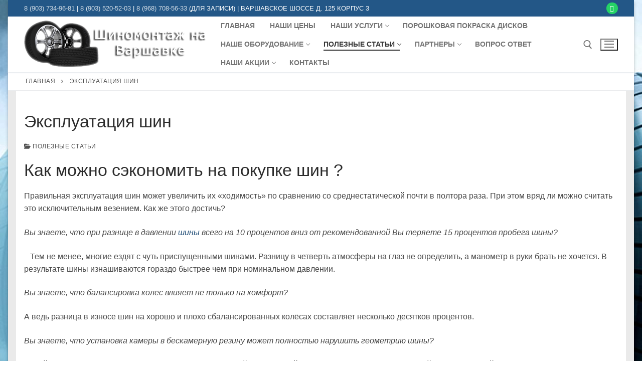

--- FILE ---
content_type: text/html; charset=UTF-8
request_url: https://www.shinaexpres.ru/articles/ecspluatacia_shin/
body_size: 17628
content:
<!doctype html>
<html lang="ru-RU">
<head>
	<meta charset="UTF-8">
	<meta name="viewport" content="width=device-width, initial-scale=1, maximum-scale=10.0, user-scalable=yes">
	<link rel="profile" href="http://gmpg.org/xfn/11">
	<meta name='robots' content='index, follow, max-image-preview:large, max-snippet:-1, max-video-preview:-1' />

	<!-- This site is optimized with the Yoast SEO plugin v26.8 - https://yoast.com/product/yoast-seo-wordpress/ -->
	<title>Эксплуатация шин - Шиномонтаж на варшавке</title>
	<meta name="description" content="Эксплуатация шин - Полезные статьи" />
	<link rel="canonical" href="https://www.shinaexpres.ru/articles/ecspluatacia_shin/" />
	<meta property="og:locale" content="ru_RU" />
	<meta property="og:type" content="article" />
	<meta property="og:title" content="Эксплуатация шин - Шиномонтаж на варшавке" />
	<meta property="og:description" content="Эксплуатация шин - Полезные статьи" />
	<meta property="og:url" content="https://www.shinaexpres.ru/articles/ecspluatacia_shin/" />
	<meta property="og:site_name" content="Шиномонтаж на варшавке" />
	<meta property="article:published_time" content="2024-03-01T12:26:31+00:00" />
	<meta property="article:modified_time" content="2024-03-01T12:28:03+00:00" />
	<meta property="og:image" content="https://www.shinaexpres.ru/wp-content/uploads/2024/03/Screenshot_6.jpg" />
	<meta property="og:image:width" content="1895" />
	<meta property="og:image:height" content="1085" />
	<meta property="og:image:type" content="image/jpeg" />
	<meta name="author" content="admin" />
	<meta name="twitter:card" content="summary_large_image" />
	<meta name="twitter:label1" content="Написано автором" />
	<meta name="twitter:data1" content="admin" />
	<meta name="twitter:label2" content="Примерное время для чтения" />
	<meta name="twitter:data2" content="2 минуты" />
	<script type="application/ld+json" class="yoast-schema-graph">{"@context":"https://schema.org","@graph":[{"@type":"Article","@id":"https://www.shinaexpres.ru/articles/ecspluatacia_shin/#article","isPartOf":{"@id":"https://www.shinaexpres.ru/articles/ecspluatacia_shin/"},"author":{"name":"admin","@id":"https://www.shinaexpres.ru/#/schema/person/98c9f67a8a3c38c92cc3cec91e1f5d7c"},"headline":"Эксплуатация шин","datePublished":"2024-03-01T12:26:31+00:00","dateModified":"2024-03-01T12:28:03+00:00","mainEntityOfPage":{"@id":"https://www.shinaexpres.ru/articles/ecspluatacia_shin/"},"wordCount":323,"publisher":{"@id":"https://www.shinaexpres.ru/#organization"},"articleSection":["Полезные статьи"],"inLanguage":"ru-RU"},{"@type":"WebPage","@id":"https://www.shinaexpres.ru/articles/ecspluatacia_shin/","url":"https://www.shinaexpres.ru/articles/ecspluatacia_shin/","name":"Эксплуатация шин - Шиномонтаж на варшавке","isPartOf":{"@id":"https://www.shinaexpres.ru/#website"},"datePublished":"2024-03-01T12:26:31+00:00","dateModified":"2024-03-01T12:28:03+00:00","description":"Эксплуатация шин - Полезные статьи","breadcrumb":{"@id":"https://www.shinaexpres.ru/articles/ecspluatacia_shin/#breadcrumb"},"inLanguage":"ru-RU","potentialAction":[{"@type":"ReadAction","target":["https://www.shinaexpres.ru/articles/ecspluatacia_shin/"]}]},{"@type":"BreadcrumbList","@id":"https://www.shinaexpres.ru/articles/ecspluatacia_shin/#breadcrumb","itemListElement":[{"@type":"ListItem","position":1,"name":"Главная","item":"https://www.shinaexpres.ru/"},{"@type":"ListItem","position":2,"name":"Эксплуатация шин"}]},{"@type":"WebSite","@id":"https://www.shinaexpres.ru/#website","url":"https://www.shinaexpres.ru/","name":"Шиномонтаж на Варшавке, шиномонтаж, порошковая покраска","description":"Шиномонтаж на Варшавке, порошковая покраска дисков","publisher":{"@id":"https://www.shinaexpres.ru/#organization"},"alternateName":"Шиномонтаж на Варшавке, шиномонтаж, порошковая покраска","potentialAction":[{"@type":"SearchAction","target":{"@type":"EntryPoint","urlTemplate":"https://www.shinaexpres.ru/?s={search_term_string}"},"query-input":{"@type":"PropertyValueSpecification","valueRequired":true,"valueName":"search_term_string"}}],"inLanguage":"ru-RU"},{"@type":"Organization","@id":"https://www.shinaexpres.ru/#organization","name":"Шиномонтаж на Варшавке, шиномонтаж, порошковая покраска","url":"https://www.shinaexpres.ru/","logo":{"@type":"ImageObject","inLanguage":"ru-RU","@id":"https://www.shinaexpres.ru/#/schema/logo/image/","url":"https://www.shinaexpres.ru/wp-content/uploads/2024/03/phpf_logo.png","contentUrl":"https://www.shinaexpres.ru/wp-content/uploads/2024/03/phpf_logo.png","width":363,"height":98,"caption":"Шиномонтаж на Варшавке, шиномонтаж, порошковая покраска"},"image":{"@id":"https://www.shinaexpres.ru/#/schema/logo/image/"}},{"@type":"Person","@id":"https://www.shinaexpres.ru/#/schema/person/98c9f67a8a3c38c92cc3cec91e1f5d7c","name":"admin","image":{"@type":"ImageObject","inLanguage":"ru-RU","@id":"https://www.shinaexpres.ru/#/schema/person/image/","url":"https://secure.gravatar.com/avatar/49dab1c70762f0c6e0dd351fe544c0926928b8ef0a563432ec5485ec3f4f4f51?s=96&d=mm&r=g","contentUrl":"https://secure.gravatar.com/avatar/49dab1c70762f0c6e0dd351fe544c0926928b8ef0a563432ec5485ec3f4f4f51?s=96&d=mm&r=g","caption":"admin"},"sameAs":["https://www.shinaexpres.ru"],"url":"https://www.shinaexpres.ru/author/admin/"}]}</script>
	<!-- / Yoast SEO plugin. -->


<link rel='dns-prefetch' href='//netdna.bootstrapcdn.com' />
<link rel="alternate" title="oEmbed (JSON)" type="application/json+oembed" href="https://www.shinaexpres.ru/wp-json/oembed/1.0/embed?url=https%3A%2F%2Fwww.shinaexpres.ru%2Farticles%2Fecspluatacia_shin%2F" />
<link rel="alternate" title="oEmbed (XML)" type="text/xml+oembed" href="https://www.shinaexpres.ru/wp-json/oembed/1.0/embed?url=https%3A%2F%2Fwww.shinaexpres.ru%2Farticles%2Fecspluatacia_shin%2F&#038;format=xml" />
<style id='wp-img-auto-sizes-contain-inline-css' type='text/css'>
img:is([sizes=auto i],[sizes^="auto," i]){contain-intrinsic-size:3000px 1500px}
/*# sourceURL=wp-img-auto-sizes-contain-inline-css */
</style>
<style id='wp-emoji-styles-inline-css' type='text/css'>

	img.wp-smiley, img.emoji {
		display: inline !important;
		border: none !important;
		box-shadow: none !important;
		height: 1em !important;
		width: 1em !important;
		margin: 0 0.07em !important;
		vertical-align: -0.1em !important;
		background: none !important;
		padding: 0 !important;
	}
/*# sourceURL=wp-emoji-styles-inline-css */
</style>
<style id='wp-block-library-inline-css' type='text/css'>
:root{--wp-block-synced-color:#7a00df;--wp-block-synced-color--rgb:122,0,223;--wp-bound-block-color:var(--wp-block-synced-color);--wp-editor-canvas-background:#ddd;--wp-admin-theme-color:#007cba;--wp-admin-theme-color--rgb:0,124,186;--wp-admin-theme-color-darker-10:#006ba1;--wp-admin-theme-color-darker-10--rgb:0,107,160.5;--wp-admin-theme-color-darker-20:#005a87;--wp-admin-theme-color-darker-20--rgb:0,90,135;--wp-admin-border-width-focus:2px}@media (min-resolution:192dpi){:root{--wp-admin-border-width-focus:1.5px}}.wp-element-button{cursor:pointer}:root .has-very-light-gray-background-color{background-color:#eee}:root .has-very-dark-gray-background-color{background-color:#313131}:root .has-very-light-gray-color{color:#eee}:root .has-very-dark-gray-color{color:#313131}:root .has-vivid-green-cyan-to-vivid-cyan-blue-gradient-background{background:linear-gradient(135deg,#00d084,#0693e3)}:root .has-purple-crush-gradient-background{background:linear-gradient(135deg,#34e2e4,#4721fb 50%,#ab1dfe)}:root .has-hazy-dawn-gradient-background{background:linear-gradient(135deg,#faaca8,#dad0ec)}:root .has-subdued-olive-gradient-background{background:linear-gradient(135deg,#fafae1,#67a671)}:root .has-atomic-cream-gradient-background{background:linear-gradient(135deg,#fdd79a,#004a59)}:root .has-nightshade-gradient-background{background:linear-gradient(135deg,#330968,#31cdcf)}:root .has-midnight-gradient-background{background:linear-gradient(135deg,#020381,#2874fc)}:root{--wp--preset--font-size--normal:16px;--wp--preset--font-size--huge:42px}.has-regular-font-size{font-size:1em}.has-larger-font-size{font-size:2.625em}.has-normal-font-size{font-size:var(--wp--preset--font-size--normal)}.has-huge-font-size{font-size:var(--wp--preset--font-size--huge)}.has-text-align-center{text-align:center}.has-text-align-left{text-align:left}.has-text-align-right{text-align:right}.has-fit-text{white-space:nowrap!important}#end-resizable-editor-section{display:none}.aligncenter{clear:both}.items-justified-left{justify-content:flex-start}.items-justified-center{justify-content:center}.items-justified-right{justify-content:flex-end}.items-justified-space-between{justify-content:space-between}.screen-reader-text{border:0;clip-path:inset(50%);height:1px;margin:-1px;overflow:hidden;padding:0;position:absolute;width:1px;word-wrap:normal!important}.screen-reader-text:focus{background-color:#ddd;clip-path:none;color:#444;display:block;font-size:1em;height:auto;left:5px;line-height:normal;padding:15px 23px 14px;text-decoration:none;top:5px;width:auto;z-index:100000}html :where(.has-border-color){border-style:solid}html :where([style*=border-top-color]){border-top-style:solid}html :where([style*=border-right-color]){border-right-style:solid}html :where([style*=border-bottom-color]){border-bottom-style:solid}html :where([style*=border-left-color]){border-left-style:solid}html :where([style*=border-width]){border-style:solid}html :where([style*=border-top-width]){border-top-style:solid}html :where([style*=border-right-width]){border-right-style:solid}html :where([style*=border-bottom-width]){border-bottom-style:solid}html :where([style*=border-left-width]){border-left-style:solid}html :where(img[class*=wp-image-]){height:auto;max-width:100%}:where(figure){margin:0 0 1em}html :where(.is-position-sticky){--wp-admin--admin-bar--position-offset:var(--wp-admin--admin-bar--height,0px)}@media screen and (max-width:600px){html :where(.is-position-sticky){--wp-admin--admin-bar--position-offset:0px}}

/*# sourceURL=wp-block-library-inline-css */
</style><style id='wp-block-heading-inline-css' type='text/css'>
h1:where(.wp-block-heading).has-background,h2:where(.wp-block-heading).has-background,h3:where(.wp-block-heading).has-background,h4:where(.wp-block-heading).has-background,h5:where(.wp-block-heading).has-background,h6:where(.wp-block-heading).has-background{padding:1.25em 2.375em}h1.has-text-align-left[style*=writing-mode]:where([style*=vertical-lr]),h1.has-text-align-right[style*=writing-mode]:where([style*=vertical-rl]),h2.has-text-align-left[style*=writing-mode]:where([style*=vertical-lr]),h2.has-text-align-right[style*=writing-mode]:where([style*=vertical-rl]),h3.has-text-align-left[style*=writing-mode]:where([style*=vertical-lr]),h3.has-text-align-right[style*=writing-mode]:where([style*=vertical-rl]),h4.has-text-align-left[style*=writing-mode]:where([style*=vertical-lr]),h4.has-text-align-right[style*=writing-mode]:where([style*=vertical-rl]),h5.has-text-align-left[style*=writing-mode]:where([style*=vertical-lr]),h5.has-text-align-right[style*=writing-mode]:where([style*=vertical-rl]),h6.has-text-align-left[style*=writing-mode]:where([style*=vertical-lr]),h6.has-text-align-right[style*=writing-mode]:where([style*=vertical-rl]){rotate:180deg}
/*# sourceURL=https://www.shinaexpres.ru/wp-includes/blocks/heading/style.min.css */
</style>
<style id='wp-block-paragraph-inline-css' type='text/css'>
.is-small-text{font-size:.875em}.is-regular-text{font-size:1em}.is-large-text{font-size:2.25em}.is-larger-text{font-size:3em}.has-drop-cap:not(:focus):first-letter{float:left;font-size:8.4em;font-style:normal;font-weight:100;line-height:.68;margin:.05em .1em 0 0;text-transform:uppercase}body.rtl .has-drop-cap:not(:focus):first-letter{float:none;margin-left:.1em}p.has-drop-cap.has-background{overflow:hidden}:root :where(p.has-background){padding:1.25em 2.375em}:where(p.has-text-color:not(.has-link-color)) a{color:inherit}p.has-text-align-left[style*="writing-mode:vertical-lr"],p.has-text-align-right[style*="writing-mode:vertical-rl"]{rotate:180deg}
/*# sourceURL=https://www.shinaexpres.ru/wp-includes/blocks/paragraph/style.min.css */
</style>
<style id='global-styles-inline-css' type='text/css'>
:root{--wp--preset--aspect-ratio--square: 1;--wp--preset--aspect-ratio--4-3: 4/3;--wp--preset--aspect-ratio--3-4: 3/4;--wp--preset--aspect-ratio--3-2: 3/2;--wp--preset--aspect-ratio--2-3: 2/3;--wp--preset--aspect-ratio--16-9: 16/9;--wp--preset--aspect-ratio--9-16: 9/16;--wp--preset--color--black: #000000;--wp--preset--color--cyan-bluish-gray: #abb8c3;--wp--preset--color--white: #ffffff;--wp--preset--color--pale-pink: #f78da7;--wp--preset--color--vivid-red: #cf2e2e;--wp--preset--color--luminous-vivid-orange: #ff6900;--wp--preset--color--luminous-vivid-amber: #fcb900;--wp--preset--color--light-green-cyan: #7bdcb5;--wp--preset--color--vivid-green-cyan: #00d084;--wp--preset--color--pale-cyan-blue: #8ed1fc;--wp--preset--color--vivid-cyan-blue: #0693e3;--wp--preset--color--vivid-purple: #9b51e0;--wp--preset--gradient--vivid-cyan-blue-to-vivid-purple: linear-gradient(135deg,rgb(6,147,227) 0%,rgb(155,81,224) 100%);--wp--preset--gradient--light-green-cyan-to-vivid-green-cyan: linear-gradient(135deg,rgb(122,220,180) 0%,rgb(0,208,130) 100%);--wp--preset--gradient--luminous-vivid-amber-to-luminous-vivid-orange: linear-gradient(135deg,rgb(252,185,0) 0%,rgb(255,105,0) 100%);--wp--preset--gradient--luminous-vivid-orange-to-vivid-red: linear-gradient(135deg,rgb(255,105,0) 0%,rgb(207,46,46) 100%);--wp--preset--gradient--very-light-gray-to-cyan-bluish-gray: linear-gradient(135deg,rgb(238,238,238) 0%,rgb(169,184,195) 100%);--wp--preset--gradient--cool-to-warm-spectrum: linear-gradient(135deg,rgb(74,234,220) 0%,rgb(151,120,209) 20%,rgb(207,42,186) 40%,rgb(238,44,130) 60%,rgb(251,105,98) 80%,rgb(254,248,76) 100%);--wp--preset--gradient--blush-light-purple: linear-gradient(135deg,rgb(255,206,236) 0%,rgb(152,150,240) 100%);--wp--preset--gradient--blush-bordeaux: linear-gradient(135deg,rgb(254,205,165) 0%,rgb(254,45,45) 50%,rgb(107,0,62) 100%);--wp--preset--gradient--luminous-dusk: linear-gradient(135deg,rgb(255,203,112) 0%,rgb(199,81,192) 50%,rgb(65,88,208) 100%);--wp--preset--gradient--pale-ocean: linear-gradient(135deg,rgb(255,245,203) 0%,rgb(182,227,212) 50%,rgb(51,167,181) 100%);--wp--preset--gradient--electric-grass: linear-gradient(135deg,rgb(202,248,128) 0%,rgb(113,206,126) 100%);--wp--preset--gradient--midnight: linear-gradient(135deg,rgb(2,3,129) 0%,rgb(40,116,252) 100%);--wp--preset--font-size--small: 13px;--wp--preset--font-size--medium: 20px;--wp--preset--font-size--large: 36px;--wp--preset--font-size--x-large: 42px;--wp--preset--spacing--20: 0.44rem;--wp--preset--spacing--30: 0.67rem;--wp--preset--spacing--40: 1rem;--wp--preset--spacing--50: 1.5rem;--wp--preset--spacing--60: 2.25rem;--wp--preset--spacing--70: 3.38rem;--wp--preset--spacing--80: 5.06rem;--wp--preset--shadow--natural: 6px 6px 9px rgba(0, 0, 0, 0.2);--wp--preset--shadow--deep: 12px 12px 50px rgba(0, 0, 0, 0.4);--wp--preset--shadow--sharp: 6px 6px 0px rgba(0, 0, 0, 0.2);--wp--preset--shadow--outlined: 6px 6px 0px -3px rgb(255, 255, 255), 6px 6px rgb(0, 0, 0);--wp--preset--shadow--crisp: 6px 6px 0px rgb(0, 0, 0);}:where(.is-layout-flex){gap: 0.5em;}:where(.is-layout-grid){gap: 0.5em;}body .is-layout-flex{display: flex;}.is-layout-flex{flex-wrap: wrap;align-items: center;}.is-layout-flex > :is(*, div){margin: 0;}body .is-layout-grid{display: grid;}.is-layout-grid > :is(*, div){margin: 0;}:where(.wp-block-columns.is-layout-flex){gap: 2em;}:where(.wp-block-columns.is-layout-grid){gap: 2em;}:where(.wp-block-post-template.is-layout-flex){gap: 1.25em;}:where(.wp-block-post-template.is-layout-grid){gap: 1.25em;}.has-black-color{color: var(--wp--preset--color--black) !important;}.has-cyan-bluish-gray-color{color: var(--wp--preset--color--cyan-bluish-gray) !important;}.has-white-color{color: var(--wp--preset--color--white) !important;}.has-pale-pink-color{color: var(--wp--preset--color--pale-pink) !important;}.has-vivid-red-color{color: var(--wp--preset--color--vivid-red) !important;}.has-luminous-vivid-orange-color{color: var(--wp--preset--color--luminous-vivid-orange) !important;}.has-luminous-vivid-amber-color{color: var(--wp--preset--color--luminous-vivid-amber) !important;}.has-light-green-cyan-color{color: var(--wp--preset--color--light-green-cyan) !important;}.has-vivid-green-cyan-color{color: var(--wp--preset--color--vivid-green-cyan) !important;}.has-pale-cyan-blue-color{color: var(--wp--preset--color--pale-cyan-blue) !important;}.has-vivid-cyan-blue-color{color: var(--wp--preset--color--vivid-cyan-blue) !important;}.has-vivid-purple-color{color: var(--wp--preset--color--vivid-purple) !important;}.has-black-background-color{background-color: var(--wp--preset--color--black) !important;}.has-cyan-bluish-gray-background-color{background-color: var(--wp--preset--color--cyan-bluish-gray) !important;}.has-white-background-color{background-color: var(--wp--preset--color--white) !important;}.has-pale-pink-background-color{background-color: var(--wp--preset--color--pale-pink) !important;}.has-vivid-red-background-color{background-color: var(--wp--preset--color--vivid-red) !important;}.has-luminous-vivid-orange-background-color{background-color: var(--wp--preset--color--luminous-vivid-orange) !important;}.has-luminous-vivid-amber-background-color{background-color: var(--wp--preset--color--luminous-vivid-amber) !important;}.has-light-green-cyan-background-color{background-color: var(--wp--preset--color--light-green-cyan) !important;}.has-vivid-green-cyan-background-color{background-color: var(--wp--preset--color--vivid-green-cyan) !important;}.has-pale-cyan-blue-background-color{background-color: var(--wp--preset--color--pale-cyan-blue) !important;}.has-vivid-cyan-blue-background-color{background-color: var(--wp--preset--color--vivid-cyan-blue) !important;}.has-vivid-purple-background-color{background-color: var(--wp--preset--color--vivid-purple) !important;}.has-black-border-color{border-color: var(--wp--preset--color--black) !important;}.has-cyan-bluish-gray-border-color{border-color: var(--wp--preset--color--cyan-bluish-gray) !important;}.has-white-border-color{border-color: var(--wp--preset--color--white) !important;}.has-pale-pink-border-color{border-color: var(--wp--preset--color--pale-pink) !important;}.has-vivid-red-border-color{border-color: var(--wp--preset--color--vivid-red) !important;}.has-luminous-vivid-orange-border-color{border-color: var(--wp--preset--color--luminous-vivid-orange) !important;}.has-luminous-vivid-amber-border-color{border-color: var(--wp--preset--color--luminous-vivid-amber) !important;}.has-light-green-cyan-border-color{border-color: var(--wp--preset--color--light-green-cyan) !important;}.has-vivid-green-cyan-border-color{border-color: var(--wp--preset--color--vivid-green-cyan) !important;}.has-pale-cyan-blue-border-color{border-color: var(--wp--preset--color--pale-cyan-blue) !important;}.has-vivid-cyan-blue-border-color{border-color: var(--wp--preset--color--vivid-cyan-blue) !important;}.has-vivid-purple-border-color{border-color: var(--wp--preset--color--vivid-purple) !important;}.has-vivid-cyan-blue-to-vivid-purple-gradient-background{background: var(--wp--preset--gradient--vivid-cyan-blue-to-vivid-purple) !important;}.has-light-green-cyan-to-vivid-green-cyan-gradient-background{background: var(--wp--preset--gradient--light-green-cyan-to-vivid-green-cyan) !important;}.has-luminous-vivid-amber-to-luminous-vivid-orange-gradient-background{background: var(--wp--preset--gradient--luminous-vivid-amber-to-luminous-vivid-orange) !important;}.has-luminous-vivid-orange-to-vivid-red-gradient-background{background: var(--wp--preset--gradient--luminous-vivid-orange-to-vivid-red) !important;}.has-very-light-gray-to-cyan-bluish-gray-gradient-background{background: var(--wp--preset--gradient--very-light-gray-to-cyan-bluish-gray) !important;}.has-cool-to-warm-spectrum-gradient-background{background: var(--wp--preset--gradient--cool-to-warm-spectrum) !important;}.has-blush-light-purple-gradient-background{background: var(--wp--preset--gradient--blush-light-purple) !important;}.has-blush-bordeaux-gradient-background{background: var(--wp--preset--gradient--blush-bordeaux) !important;}.has-luminous-dusk-gradient-background{background: var(--wp--preset--gradient--luminous-dusk) !important;}.has-pale-ocean-gradient-background{background: var(--wp--preset--gradient--pale-ocean) !important;}.has-electric-grass-gradient-background{background: var(--wp--preset--gradient--electric-grass) !important;}.has-midnight-gradient-background{background: var(--wp--preset--gradient--midnight) !important;}.has-small-font-size{font-size: var(--wp--preset--font-size--small) !important;}.has-medium-font-size{font-size: var(--wp--preset--font-size--medium) !important;}.has-large-font-size{font-size: var(--wp--preset--font-size--large) !important;}.has-x-large-font-size{font-size: var(--wp--preset--font-size--x-large) !important;}
/*# sourceURL=global-styles-inline-css */
</style>

<style id='classic-theme-styles-inline-css' type='text/css'>
/*! This file is auto-generated */
.wp-block-button__link{color:#fff;background-color:#32373c;border-radius:9999px;box-shadow:none;text-decoration:none;padding:calc(.667em + 2px) calc(1.333em + 2px);font-size:1.125em}.wp-block-file__button{background:#32373c;color:#fff;text-decoration:none}
/*# sourceURL=/wp-includes/css/classic-themes.min.css */
</style>
<link rel='stylesheet' id='finalTilesGallery_stylesheet-css' href='https://www.shinaexpres.ru/wp-content/plugins/final-tiles-grid-gallery-lite/scripts/ftg.css?ver=3.5.8' type='text/css' media='all' />
<link rel='stylesheet' id='fontawesome_stylesheet-css' href='//netdna.bootstrapcdn.com/font-awesome/4.7.0/css/font-awesome.css?ver=6.9' type='text/css' media='all' />
<link rel='stylesheet' id='font-awesome-v6-css' href='https://www.shinaexpres.ru/wp-content/themes/customify/assets/fonts/fontawesome-v6/css/all.min.css?ver=5.0.0' type='text/css' media='all' />
<link rel='stylesheet' id='customify-style-css' href='https://www.shinaexpres.ru/wp-content/themes/customify/style.min.css?ver=0.4.4' type='text/css' media='all' />
<style id='customify-style-inline-css' type='text/css'>
#blog-posts .entry-inner  {color: #6d6d6d; text-decoration-color: #6d6d6d;background-color: #d3d3d3;box-shadow: 0px 0px 0px 0px #999999 ;;} .header-top .header--row-inner,body:not(.fl-builder-edit) .button,body:not(.fl-builder-edit) button:not(.menu-mobile-toggle, .components-button, .customize-partial-edit-shortcut-button),body:not(.fl-builder-edit) input[type="button"]:not(.ed_button),button.button,input[type="button"]:not(.ed_button, .components-button, .customize-partial-edit-shortcut-button),input[type="reset"]:not(.components-button, .customize-partial-edit-shortcut-button),input[type="submit"]:not(.components-button, .customize-partial-edit-shortcut-button),.pagination .nav-links > *:hover,.pagination .nav-links span,.nav-menu-desktop.style-full-height .primary-menu-ul > li.current-menu-item > a,.nav-menu-desktop.style-full-height .primary-menu-ul > li.current-menu-ancestor > a,.nav-menu-desktop.style-full-height .primary-menu-ul > li > a:hover,.posts-layout .readmore-button:hover{    background-color: #135193;}.posts-layout .readmore-button {color: #135193;}.pagination .nav-links > *:hover,.pagination .nav-links span,.entry-single .tags-links a:hover,.entry-single .cat-links a:hover,.posts-layout .readmore-button,.posts-layout .readmore-button:hover{    border-color: #135193;}.customify-builder-btn{    background-color: #c3512f;}body{    color: #474747;}abbr, acronym {    border-bottom-color: #474747;}a                {                    color: #1e4b75;}a:hover,a:focus,.link-meta:hover, .link-meta a:hover{    color: #111111;}h2 + h3,.comments-area h2 + .comments-title,.h2 + h3,.comments-area .h2 + .comments-title,.page-breadcrumb {    border-top-color: #eaecee;}blockquote,.site-content .widget-area .menu li.current-menu-item > a:before{    border-left-color: #eaecee;}@media screen and (min-width: 64em) {    .comment-list .children li.comment {        border-left-color: #eaecee;    }    .comment-list .children li.comment:after {        background-color: #eaecee;    }}.page-titlebar, .page-breadcrumb,.posts-layout .entry-inner {    border-bottom-color: #eaecee;}.header-search-form .search-field,.entry-content .page-links a,.header-search-modal,.pagination .nav-links > *,.entry-footer .tags-links a, .entry-footer .cat-links a,.search .content-area article,.site-content .widget-area .menu li.current-menu-item > a,.posts-layout .entry-inner,.post-navigation .nav-links,article.comment .comment-meta,.widget-area .widget_pages li a, .widget-area .widget_categories li a, .widget-area .widget_archive li a, .widget-area .widget_meta li a, .widget-area .widget_nav_menu li a, .widget-area .widget_product_categories li a, .widget-area .widget_recent_entries li a, .widget-area .widget_rss li a,.widget-area .widget_recent_comments li{    border-color: #eaecee;}.header-search-modal::before {    border-top-color: #eaecee;    border-left-color: #eaecee;}@media screen and (min-width: 48em) {    .content-sidebar.sidebar_vertical_border .content-area {        border-right-color: #eaecee;    }    .sidebar-content.sidebar_vertical_border .content-area {        border-left-color: #eaecee;    }    .sidebar-sidebar-content.sidebar_vertical_border .sidebar-primary {        border-right-color: #eaecee;    }    .sidebar-sidebar-content.sidebar_vertical_border .sidebar-secondary {        border-right-color: #eaecee;    }    .content-sidebar-sidebar.sidebar_vertical_border .sidebar-primary {        border-left-color: #eaecee;    }    .content-sidebar-sidebar.sidebar_vertical_border .sidebar-secondary {        border-left-color: #eaecee;    }    .sidebar-content-sidebar.sidebar_vertical_border .content-area {        border-left-color: #eaecee;        border-right-color: #eaecee;    }    .sidebar-content-sidebar.sidebar_vertical_border .content-area {        border-left-color: #eaecee;        border-right-color: #eaecee;    }}article.comment .comment-post-author {background: #515151;}.pagination .nav-links > *,.link-meta,.link-meta a,.color-meta,.entry-single .tags-links:before,.entry-single .cats-links:before{    color: #515151;}h1, h2, h3, h4, h5, h6 { color: #2b2b2b;}.site-content .widget-title { color: #ffffff;}#page-cover {background-image: url("https://www.shinaexpres.ru/wp-content/uploads/2024/03/cropped-back-1.jpg");}#page-cover {background-repeat: repeat;}#page-cover:before {background-color: #919191;}.sub-menu .li-duplicator {display:none !important;}.header-search_icon-item .header-search-modal  {border-style: solid;} .header-search_icon-item .search-field  {border-style: solid;} .dark-mode .header-search_box-item .search-form-fields, .header-search_box-item .search-form-fields  {border-style: solid;} body  {background-color: #ffffff;background-image: url("https://www.shinaexpres.ru/wp-content/uploads/2024/03/cropped-back-1.jpg");background-repeat: no-repeat;background-attachment: fixed;} .site-content .content-area  {background-color: #ffffff;} .site-content  {background-color: #eaeaea;} /* CSS for desktop */#page-cover .page-cover-inner {min-height: 300px;}.header--row.header-top .customify-grid, .header--row.header-top .style-full-height .primary-menu-ul > li > a {min-height: 33px;}.header--row.header-main .customify-grid, .header--row.header-main .style-full-height .primary-menu-ul > li > a {min-height: 90px;}.header--row.header-bottom .customify-grid, .header--row.header-bottom .style-full-height .primary-menu-ul > li > a {min-height: 65px;}.site-header .site-branding img { max-width: 400px; } .site-header .cb-row--mobile .site-branding img { width: 400px; }.header--row .builder-first--nav-icon {text-align: right;}.header-search_icon-item .search-submit {margin-left: -40px;}.header-search_box-item .search-submit{margin-left: -40px;} .header-search_box-item .woo_bootster_search .search-submit{margin-left: -40px;} .header-search_box-item .header-search-form button.search-submit{margin-left:-40px;}.header--row .builder-first--primary-menu {text-align: right;}/* CSS for tablet */@media screen and (max-width: 1024px) { #page-cover .page-cover-inner {min-height: 250px;}.header--row .builder-first--nav-icon {text-align: right;}.header-search_icon-item .search-submit {margin-left: -40px;}.header-search_box-item .search-submit{margin-left: -40px;} .header-search_box-item .woo_bootster_search .search-submit{margin-left: -40px;} .header-search_box-item .header-search-form button.search-submit{margin-left:-40px;} }/* CSS for mobile */@media screen and (max-width: 568px) { #page-cover .page-cover-inner {min-height: 200px;}.header--row.header-top .customify-grid, .header--row.header-top .style-full-height .primary-menu-ul > li > a {min-height: 33px;}.header--row .builder-first--nav-icon {text-align: right;}.header-search_icon-item .search-submit {margin-left: -40px;}.header-search_box-item .search-submit{margin-left: -40px;} .header-search_box-item .woo_bootster_search .search-submit{margin-left: -40px;} .header-search_box-item .header-search-form button.search-submit{margin-left:-40px;} }
/*# sourceURL=customify-style-inline-css */
</style>
<script type="text/javascript" src="https://www.shinaexpres.ru/wp-includes/js/jquery/jquery.min.js?ver=3.7.1" id="jquery-core-js"></script>
<script type="text/javascript" src="https://www.shinaexpres.ru/wp-includes/js/jquery/jquery-migrate.min.js?ver=3.4.1" id="jquery-migrate-js"></script>
<link rel="https://api.w.org/" href="https://www.shinaexpres.ru/wp-json/" /><link rel="alternate" title="JSON" type="application/json" href="https://www.shinaexpres.ru/wp-json/wp/v2/posts/226" /><link rel="EditURI" type="application/rsd+xml" title="RSD" href="https://www.shinaexpres.ru/xmlrpc.php?rsd" />
<meta name="generator" content="WordPress 6.9" />
<link rel='shortlink' href='https://www.shinaexpres.ru/?p=226' />
<link rel="icon" href="https://www.shinaexpres.ru/wp-content/uploads/2024/03/cropped-arbuz-32x32.jpg" sizes="32x32" />
<link rel="icon" href="https://www.shinaexpres.ru/wp-content/uploads/2024/03/cropped-arbuz-192x192.jpg" sizes="192x192" />
<link rel="apple-touch-icon" href="https://www.shinaexpres.ru/wp-content/uploads/2024/03/cropped-arbuz-180x180.jpg" />
<meta name="msapplication-TileImage" content="https://www.shinaexpres.ru/wp-content/uploads/2024/03/cropped-arbuz-270x270.jpg" />
		<style type="text/css" id="wp-custom-css">
			.editor-styles-wrapper {background-color: #ffffff;}		</style>
		</head>

<body class="wp-singular post-template-default single single-post postid-226 single-format-standard wp-custom-logo wp-theme-customify content main-layout-content sidebar_vertical_border site-boxed menu_sidebar_slide_right">
<div id="page" class="site box-shadow">
	<a class="skip-link screen-reader-text" href="#site-content">Перейти к содержимому</a>
	<a class="close is-size-medium  close-panel close-sidebar-panel" href="#">
        <span class="hamburger hamburger--squeeze is-active">
            <span class="hamburger-box">
              <span class="hamburger-inner"><span class="screen-reader-text">Меню</span></span>
            </span>
        </span>
        <span class="screen-reader-text">Закрыть</span>
        </a><header id="masthead" class="site-header header-v2"><div id="masthead-inner" class="site-header-inner">							<div  class="header-top header--row layout-full-contained"  id="cb-row--header-top"  data-row-id="top"  data-show-on="desktop">
								<div class="header--row-inner header-top-inner dark-mode">
									<div class="customify-container">
										<div class="customify-grid  cb-row--desktop hide-on-mobile hide-on-tablet customify-grid-middle"><div class="row-v2 row-v2-top no-center"><div class="col-v2 col-v2-left"><div class="item--inner builder-item--html" data-section="header_html" data-item-id="html" ><div class="builder-header-html-item item--html"><p><a href="tel:79037349681">8 (903) 734-96-81</a> | <a href="tel:79035205203">8 (903) 520-52-03</a> | <a href="tel:79687085633">8 (968) 708-56-33</a> (для записи) | Варшавское шоссе д. 125 корпус 3</p>
</div></div></div><div class="col-v2 col-v2-right"><div class="item--inner builder-item--social-icons" data-section="header_social_icons" data-item-id="social-icons" ><ul class="header-social-icons customify-builder-social-icons color-default"><li><a class="social-icon-whatsapp shape-circle" rel="nofollow noopener" target="_blank" href="https://wa.me/89035205203" aria-label="WhatsApp"><i class="social-icon fa fa-whatsapp" title="WhatsApp"></i></a></li></ul></div></div></div></div>									</div>
								</div>
							</div>
														<div  class="header-main header--row layout-full-contained"  id="cb-row--header-main"  data-row-id="main"  data-show-on="desktop mobile">
								<div class="header--row-inner header-main-inner light-mode">
									<div class="customify-container">
										<div class="customify-grid  cb-row--desktop hide-on-mobile hide-on-tablet customify-grid-middle"><div class="row-v2 row-v2-main no-center"><div class="col-v2 col-v2-left"><div class="item--inner builder-item--logo" data-section="title_tagline" data-item-id="logo" >		<div class="site-branding logo-top">
						<a href="https://www.shinaexpres.ru/" class="logo-link" rel="home" itemprop="url">
				<img class="site-img-logo" src="https://www.shinaexpres.ru/wp-content/uploads/2024/03/phpf_logo.png" alt="Шиномонтаж на варшавке">
							</a>
					</div><!-- .site-branding -->
		</div><div class="item--inner builder-item--primary-menu has_menu" data-section="header_menu_primary" data-item-id="primary-menu" ><nav  id="site-navigation-main-desktop" class="site-navigation primary-menu primary-menu-main nav-menu-desktop primary-menu-desktop style-border-bottom"><ul id="menu-%d0%b3%d0%bb%d0%b0%d0%b2%d0%bd%d0%be%d0%b5-%d0%bc%d0%b5%d0%bd%d1%8e" class="primary-menu-ul menu nav-menu"><li id="menu-item--main-desktop-241" class="menu-item menu-item-type-post_type menu-item-object-page menu-item-home menu-item-241"><a href="https://www.shinaexpres.ru/"><span class="link-before">Главная</span></a></li>
<li id="menu-item--main-desktop-242" class="menu-item menu-item-type-post_type menu-item-object-page menu-item-242"><a href="https://www.shinaexpres.ru/price.html"><span class="link-before">Наши цены</span></a></li>
<li id="menu-item--main-desktop-243" class="menu-item menu-item-type-taxonomy menu-item-object-category menu-item-has-children menu-item-243"><a href="https://www.shinaexpres.ru/category/services/"><span class="link-before">Наши услуги<span class="nav-icon-angle">&nbsp;</span></span></a>
<ul class="sub-menu sub-lv-0">
	<li id="menu-item--main-desktop-419" class="menu-item menu-item-type-post_type menu-item-object-page menu-item-419"><a href="https://www.shinaexpres.ru/shinomontag.html"><span class="link-before">Шиномонтаж всех профилей и типов шин.</span></a></li>
	<li id="menu-item--main-desktop-379" class="menu-item menu-item-type-post_type menu-item-object-post menu-item-379"><a href="https://www.shinaexpres.ru/services/poroshkovaya_pokraska_diskov/"><span class="link-before">Порошковая покраска дисков</span></a></li>
	<li id="menu-item--main-desktop-623" class="menu-item menu-item-type-post_type menu-item-object-page menu-item-623"><a href="https://www.shinaexpres.ru/utilizaciya_shin.html"><span class="link-before">Утилизация шин</span></a></li>
	<li id="menu-item--main-desktop-256" class="menu-item menu-item-type-post_type menu-item-object-page menu-item-256"><a href="https://www.shinaexpres.ru/sammaster.html"><span class="link-before">Сам Мастер</span></a></li>
	<li id="menu-item--main-desktop-375" class="menu-item menu-item-type-post_type menu-item-object-post menu-item-375"><a href="https://www.shinaexpres.ru/services/remont_shin/"><span class="link-before">Ремонт порезов шин и проколов, виды порезов и проколов шин</span></a></li>
	<li id="menu-item--main-desktop-270" class="menu-item menu-item-type-post_type menu-item-object-page menu-item-270"><a href="https://www.shinaexpres.ru/remont_konditsionera.html"><span class="link-before">Ремонт кондиционера</span></a></li>
	<li id="menu-item--main-desktop-250" class="menu-item menu-item-type-post_type menu-item-object-post menu-item-250"><a href="https://www.shinaexpres.ru/services/napilenie_metala_dimet/"><span class="link-before">Напыление Диметом</span></a></li>
	<li id="menu-item--main-desktop-281" class="menu-item menu-item-type-post_type menu-item-object-post menu-item-281"><a href="https://www.shinaexpres.ru/services/balanserovka/"><span class="link-before">Балансировка колёс</span></a></li>
	<li id="menu-item--main-desktop-372" class="menu-item menu-item-type-post_type menu-item-object-post menu-item-372"><a href="https://www.shinaexpres.ru/services/sezonnoe_hronenie_shin/"><span class="link-before">Сезонное хранение шин</span></a></li>
	<li id="menu-item--main-desktop-378" class="menu-item menu-item-type-post_type menu-item-object-post menu-item-378"><a href="https://www.shinaexpres.ru/rig/generator_azota/"><span class="link-before">Накачка шин азотом</span></a></li>
	<li id="menu-item--main-desktop-380" class="menu-item menu-item-type-post_type menu-item-object-post menu-item-380"><a href="https://www.shinaexpres.ru/services/pravka_litih_diskov/"><span class="link-before">Правка литых дисков</span></a></li>
	<li id="menu-item--main-desktop-652" class="menu-item menu-item-type-post_type menu-item-object-page menu-item-652"><a href="https://www.shinaexpres.ru/moto_shinomontag.html"><span class="link-before">Мото шиномонтаж.</span></a></li>
	<li id="menu-item--main-desktop-653" class="menu-item menu-item-type-post_type menu-item-object-page menu-item-653"><a href="https://www.shinaexpres.ru/peskostruynaya_obrabotka.html"><span class="link-before">ПЕСКОСТРУЙНАЯ ОБРАБОТКА</span></a></li>
	<li id="menu-item--main-desktop-651" class="menu-item menu-item-type-post_type menu-item-object-page menu-item-651"><a href="https://www.shinaexpres.ru/smivka_kraski.html"><span class="link-before">Смывка краски.</span></a></li>
	<li id="menu-item--main-desktop-654" class="menu-item menu-item-type-post_type menu-item-object-page menu-item-654"><a href="https://www.shinaexpres.ru/utilizaciya_shin.html"><span class="link-before">Утилизация шин</span></a></li>
	<li id="menu-item--main-desktop-650" class="menu-item menu-item-type-post_type menu-item-object-page menu-item-650"><a href="https://www.shinaexpres.ru/runflat.html"><span class="link-before">Run Flat</span></a></li>
</ul>
</li>
<li id="menu-item--main-desktop-244" class="menu-item menu-item-type-post_type menu-item-object-post menu-item-244"><a href="https://www.shinaexpres.ru/services/poroshkovaya_pokraska_diskov/"><span class="link-before">Порошковая покраска дисков</span></a></li>
<li id="menu-item--main-desktop-246" class="menu-item menu-item-type-taxonomy menu-item-object-category menu-item-has-children menu-item-246"><a href="https://www.shinaexpres.ru/category/rig/"><span class="link-before">Наше оборудование<span class="nav-icon-angle">&nbsp;</span></span></a>
<ul class="sub-menu sub-lv-0">
	<li id="menu-item--main-desktop-278" class="menu-item menu-item-type-post_type menu-item-object-post menu-item-278"><a href="https://www.shinaexpres.ru/rig/stanok_shinomotajniy_sicam/"><span class="link-before">Шиномонтажный станок с третьей рукой и взрывной подкачкой SICAM</span></a></li>
	<li id="menu-item--main-desktop-274" class="menu-item menu-item-type-post_type menu-item-object-post menu-item-274"><a href="https://www.shinaexpres.ru/rig/balansirovochniy_stanok_sicam_sbm150/"><span class="link-before">Балансировочное оборудование SICAM</span></a></li>
	<li id="menu-item--main-desktop-273" class="menu-item menu-item-type-post_type menu-item-object-post menu-item-273"><a href="https://www.shinaexpres.ru/rig/adaptori_haweka/"><span class="link-before">Адаптеры HAWEKA</span></a></li>
	<li id="menu-item--main-desktop-279" class="menu-item menu-item-type-post_type menu-item-object-post menu-item-279"><a href="https://www.shinaexpres.ru/rig/ustanovka_argonno_dugovaya_bars/"><span class="link-before">Установка аргонно-дуговая БАРС Profi TIG 317 DP AC/DC</span></a></li>
	<li id="menu-item--main-desktop-277" class="menu-item menu-item-type-post_type menu-item-object-post menu-item-277"><a href="https://www.shinaexpres.ru/rig/stanok_dlia_pravki_diskov_doruk/"><span class="link-before">Станок для правки литых дисков DORUK</span></a></li>
	<li id="menu-item--main-desktop-275" class="menu-item menu-item-type-post_type menu-item-object-post menu-item-275"><a href="https://www.shinaexpres.ru/rig/moika_dlia_kolos_wulkan_200/"><span class="link-before">Мойка для колёс WULKAN-200</span></a></li>
	<li id="menu-item--main-desktop-276" class="menu-item menu-item-type-post_type menu-item-object-post menu-item-276"><a href="https://www.shinaexpres.ru/rig/generator_azota/"><span class="link-before">Полностью автоматический генератор азота FS-6000B</span></a></li>
	<li id="menu-item--main-desktop-272" class="menu-item menu-item-type-post_type menu-item-object-post menu-item-272"><a href="https://www.shinaexpres.ru/rig/hofmann_geodyna_6300_2/"><span class="link-before">Балансировочный станок HOFMANN geodyna 6300-2</span></a></li>
</ul>
</li>
<li id="menu-item--main-desktop-247" class="menu-item menu-item-type-taxonomy menu-item-object-category current-post-ancestor current-menu-ancestor current-menu-parent current-post-parent menu-item-has-children menu-item-247"><a href="https://www.shinaexpres.ru/category/articles/"><span class="link-before">Полезные статьи<span class="nav-icon-angle">&nbsp;</span></span></a>
<ul class="sub-menu sub-lv-0">
	<li id="menu-item--main-desktop-381" class="menu-item menu-item-type-post_type menu-item-object-post menu-item-381"><a href="https://www.shinaexpres.ru/articles/avtomobilniy_krepioj/"><span class="link-before">Автомобильный крепёж</span></a></li>
	<li id="menu-item--main-desktop-367" class="menu-item menu-item-type-post_type menu-item-object-post menu-item-367"><a href="https://www.shinaexpres.ru/services/napilenie_metala_dimet/"><span class="link-before">Газодинамическое напыление аппаратом Димет</span></a></li>
	<li id="menu-item--main-desktop-384" class="menu-item menu-item-type-post_type menu-item-object-post menu-item-384"><a href="https://www.shinaexpres.ru/articles/datchiki_davlenia/"><span class="link-before">Датчик давления и температуры в шинах</span></a></li>
	<li id="menu-item--main-desktop-385" class="menu-item menu-item-type-post_type menu-item-object-post menu-item-385"><a href="https://www.shinaexpres.ru/articles/kak_pravilno_podobrat_diski_po_marke_avto/"><span class="link-before">Как правильно подобрать диски по марке автомобиля</span></a></li>
	<li id="menu-item--main-desktop-386" class="menu-item menu-item-type-post_type menu-item-object-post menu-item-386"><a href="https://www.shinaexpres.ru/articles/kakie_je_diski_vibrat/"><span class="link-before">Какие же диски выбрать</span></a></li>
	<li id="menu-item--main-desktop-387" class="menu-item menu-item-type-post_type menu-item-object-post menu-item-387"><a href="https://www.shinaexpres.ru/articles/ot_chego_shini_idut_vintom/"><span class="link-before">Отчего шины  “идут винтом”</span></a></li>
	<li id="menu-item--main-desktop-377" class="menu-item menu-item-type-post_type menu-item-object-post menu-item-377"><a href="https://www.shinaexpres.ru/articles/prostavki_dlia_uvilichenia_vileta/"><span class="link-before">Проставки для увеличения вылита</span></a></li>
	<li id="menu-item--main-desktop-373" class="menu-item menu-item-type-post_type menu-item-object-post menu-item-373"><a href="https://www.shinaexpres.ru/articles/raznoobrazie_shin/"><span class="link-before">Разнообразие шин</span></a></li>
	<li id="menu-item--main-desktop-374" class="menu-item menu-item-type-post_type menu-item-object-post menu-item-374"><a href="https://www.shinaexpres.ru/articles/rasshifrovka_markerovki_shin/"><span class="link-before">Расшифровка маркировки шин</span></a></li>
	<li id="menu-item--main-desktop-376" class="menu-item menu-item-type-post_type menu-item-object-post menu-item-376"><a href="https://www.shinaexpres.ru/articles/rosiskie_ili_taiwanskie_diski/"><span class="link-before">Российские или Тайваньские диски?</span></a></li>
	<li id="menu-item--main-desktop-368" class="menu-item menu-item-type-post_type menu-item-object-post menu-item-368"><a href="https://www.shinaexpres.ru/articles/sootvetstvie_shin_i_diskov/"><span class="link-before">Соответствие шин и дисков</span></a></li>
	<li id="menu-item--main-desktop-389" class="menu-item menu-item-type-post_type menu-item-object-post menu-item-389"><a href="https://www.shinaexpres.ru/articles/tehnologii_pokraski_poroshkovoi_kraskoi/"><span class="link-before">Технологии покраски порошковой краской</span></a></li>
	<li id="menu-item--main-desktop-369" class="menu-item menu-item-type-post_type menu-item-object-post menu-item-369"><a href="https://www.shinaexpres.ru/articles/cvetnie_tochki_na_rezine/"><span class="link-before">Цветные точки на резине</span></a></li>
	<li id="menu-item--main-desktop-370" class="menu-item menu-item-type-post_type menu-item-object-post menu-item-370"><a href="https://www.shinaexpres.ru/articles/colculator/"><span class="link-before">Шинный калькулятор</span></a></li>
	<li id="menu-item--main-desktop-371" class="menu-item menu-item-type-post_type menu-item-object-post current-menu-item menu-item-371"><a href="https://www.shinaexpres.ru/articles/ecspluatacia_shin/" aria-current="page"><span class="link-before">Эксплуатация шин</span></a></li>
	<li id="menu-item--main-desktop-433" class="menu-item menu-item-type-post_type menu-item-object-page menu-item-433"><a href="https://www.shinaexpres.ru/ral.html"><span class="link-before">Порошковая краска таблица  палитра RAL</span></a></li>
	<li id="menu-item--main-desktop-617" class="menu-item menu-item-type-post_type menu-item-object-page menu-item-617"><a href="https://www.shinaexpres.ru/photogellary.html"><span class="link-before">Наши работы</span></a></li>
</ul>
</li>
<li id="menu-item--main-desktop-248" class="menu-item menu-item-type-taxonomy menu-item-object-category menu-item-has-children menu-item-248"><a href="https://www.shinaexpres.ru/category/partners/"><span class="link-before">Партнеры<span class="nav-icon-angle">&nbsp;</span></span></a>
<ul class="sub-menu sub-lv-0">
	<li id="menu-item--main-desktop-366" class="menu-item menu-item-type-post_type menu-item-object-post menu-item-366"><a href="https://www.shinaexpres.ru/partners/kia_optima_club/"><span class="link-before">АВТОМОБИЛЬНЫЙ КЛУБ KIA MAGENTIS CLUB (KIA OPTIMA CLUB)</span></a></li>
</ul>
</li>
<li id="menu-item--main-desktop-418" class="menu-item menu-item-type-post_type menu-item-object-page menu-item-418"><a href="https://www.shinaexpres.ru/faq.html"><span class="link-before">Вопрос ответ</span></a></li>
<li id="menu-item--main-desktop-398" class="menu-item menu-item-type-taxonomy menu-item-object-category menu-item-has-children menu-item-398"><a href="https://www.shinaexpres.ru/category/sale/"><span class="link-before">Наши Акции<span class="nav-icon-angle">&nbsp;</span></span></a>
<ul class="sub-menu sub-lv-0">
	<li id="menu-item--main-desktop-399" class="menu-item menu-item-type-post_type menu-item-object-post menu-item-399"><a href="https://www.shinaexpres.ru/sale/sale/"><span class="link-before">Акция корпоративным клиентам</span></a></li>
	<li id="menu-item--main-desktop-400" class="menu-item menu-item-type-post_type menu-item-object-post menu-item-400"><a href="https://www.shinaexpres.ru/sale/skidka_5_procentov/"><span class="link-before">Скидка 5 процентов</span></a></li>
</ul>
</li>
<li id="menu-item--main-desktop-364" class="menu-item menu-item-type-post_type menu-item-object-page menu-item-364"><a href="https://www.shinaexpres.ru/contact.html"><span class="link-before">Контакты</span></a></li>
</ul></nav></div></div><div class="col-v2 col-v2-right"><div class="item--inner builder-item--search_icon" data-section="search_icon" data-item-id="search_icon" ><div class="header-search_icon-item item--search_icon">		<a class="search-icon" href="#" aria-label="открыть инструмент поиска">
			<span class="ic-search">
				<svg aria-hidden="true" focusable="false" role="presentation" xmlns="http://www.w3.org/2000/svg" width="20" height="21" viewBox="0 0 20 21">
					<path fill="currentColor" fill-rule="evenodd" d="M12.514 14.906a8.264 8.264 0 0 1-4.322 1.21C3.668 16.116 0 12.513 0 8.07 0 3.626 3.668.023 8.192.023c4.525 0 8.193 3.603 8.193 8.047 0 2.033-.769 3.89-2.035 5.307l4.999 5.552-1.775 1.597-5.06-5.62zm-4.322-.843c3.37 0 6.102-2.684 6.102-5.993 0-3.31-2.732-5.994-6.102-5.994S2.09 4.76 2.09 8.07c0 3.31 2.732 5.993 6.102 5.993z"></path>
				</svg>
			</span>
			<span class="ic-close">
				<svg version="1.1" id="Capa_1" xmlns="http://www.w3.org/2000/svg" xmlns:xlink="http://www.w3.org/1999/xlink" x="0px" y="0px" width="612px" height="612px" viewBox="0 0 612 612" fill="currentColor" style="enable-background:new 0 0 612 612;" xml:space="preserve"><g><g id="cross"><g><polygon points="612,36.004 576.521,0.603 306,270.608 35.478,0.603 0,36.004 270.522,306.011 0,575.997 35.478,611.397 306,341.411 576.521,611.397 612,575.997 341.459,306.011 " /></g></g></g><g></g><g></g><g></g><g></g><g></g><g></g><g></g><g></g><g></g><g></g><g></g><g></g><g></g><g></g><g></g></svg>
			</span>
			<span class="arrow-down"></span>
		</a>
		<div class="header-search-modal-wrapper">
			<form role="search" class="header-search-modal header-search-form" action="https://www.shinaexpres.ru/">
				<label>
					<span class="screen-reader-text">Найти:</span>
					<input type="search" class="search-field" placeholder="Поиск ..." value="" name="s" title="Найти:" />
				</label>
				<button type="submit" class="search-submit" aria-label="отправить поиск">
					<svg aria-hidden="true" focusable="false" role="presentation" xmlns="http://www.w3.org/2000/svg" width="20" height="21" viewBox="0 0 20 21">
						<path fill="currentColor" fill-rule="evenodd" d="M12.514 14.906a8.264 8.264 0 0 1-4.322 1.21C3.668 16.116 0 12.513 0 8.07 0 3.626 3.668.023 8.192.023c4.525 0 8.193 3.603 8.193 8.047 0 2.033-.769 3.89-2.035 5.307l4.999 5.552-1.775 1.597-5.06-5.62zm-4.322-.843c3.37 0 6.102-2.684 6.102-5.993 0-3.31-2.732-5.994-6.102-5.994S2.09 4.76 2.09 8.07c0 3.31 2.732 5.993 6.102 5.993z"></path>
					</svg>
				</button>
			</form>
		</div>
		</div></div><div class="item--inner builder-item--nav-icon" data-section="header_menu_icon" data-item-id="nav-icon" >		<button type="button" class="menu-mobile-toggle item-button is-size-desktop-small is-size-tablet-medium is-size-mobile-medium"  aria-label="nav icon">
			<span class="hamburger hamburger--squeeze">
				<span class="hamburger-box">
					<span class="hamburger-inner"></span>
				</span>
			</span>
			<span class="nav-icon--label hide-on-desktop hide-on-tablet hide-on-mobile"></span></button>
		</div></div></div></div><div class="cb-row--mobile hide-on-desktop customify-grid customify-grid-middle"><div class="row-v2 row-v2-main no-center"><div class="col-v2 col-v2-left"><div class="item--inner builder-item--logo" data-section="title_tagline" data-item-id="logo" >		<div class="site-branding logo-top">
						<a href="https://www.shinaexpres.ru/" class="logo-link" rel="home" itemprop="url">
				<img class="site-img-logo" src="https://www.shinaexpres.ru/wp-content/uploads/2024/03/phpf_logo.png" alt="Шиномонтаж на варшавке">
							</a>
					</div><!-- .site-branding -->
		</div></div><div class="col-v2 col-v2-right"><div class="item--inner builder-item--search_icon" data-section="search_icon" data-item-id="search_icon" ><div class="header-search_icon-item item--search_icon">		<a class="search-icon" href="#" aria-label="открыть инструмент поиска">
			<span class="ic-search">
				<svg aria-hidden="true" focusable="false" role="presentation" xmlns="http://www.w3.org/2000/svg" width="20" height="21" viewBox="0 0 20 21">
					<path fill="currentColor" fill-rule="evenodd" d="M12.514 14.906a8.264 8.264 0 0 1-4.322 1.21C3.668 16.116 0 12.513 0 8.07 0 3.626 3.668.023 8.192.023c4.525 0 8.193 3.603 8.193 8.047 0 2.033-.769 3.89-2.035 5.307l4.999 5.552-1.775 1.597-5.06-5.62zm-4.322-.843c3.37 0 6.102-2.684 6.102-5.993 0-3.31-2.732-5.994-6.102-5.994S2.09 4.76 2.09 8.07c0 3.31 2.732 5.993 6.102 5.993z"></path>
				</svg>
			</span>
			<span class="ic-close">
				<svg version="1.1" id="Capa_1" xmlns="http://www.w3.org/2000/svg" xmlns:xlink="http://www.w3.org/1999/xlink" x="0px" y="0px" width="612px" height="612px" viewBox="0 0 612 612" fill="currentColor" style="enable-background:new 0 0 612 612;" xml:space="preserve"><g><g id="cross"><g><polygon points="612,36.004 576.521,0.603 306,270.608 35.478,0.603 0,36.004 270.522,306.011 0,575.997 35.478,611.397 306,341.411 576.521,611.397 612,575.997 341.459,306.011 " /></g></g></g><g></g><g></g><g></g><g></g><g></g><g></g><g></g><g></g><g></g><g></g><g></g><g></g><g></g><g></g><g></g></svg>
			</span>
			<span class="arrow-down"></span>
		</a>
		<div class="header-search-modal-wrapper">
			<form role="search" class="header-search-modal header-search-form" action="https://www.shinaexpres.ru/">
				<label>
					<span class="screen-reader-text">Найти:</span>
					<input type="search" class="search-field" placeholder="Поиск ..." value="" name="s" title="Найти:" />
				</label>
				<button type="submit" class="search-submit" aria-label="отправить поиск">
					<svg aria-hidden="true" focusable="false" role="presentation" xmlns="http://www.w3.org/2000/svg" width="20" height="21" viewBox="0 0 20 21">
						<path fill="currentColor" fill-rule="evenodd" d="M12.514 14.906a8.264 8.264 0 0 1-4.322 1.21C3.668 16.116 0 12.513 0 8.07 0 3.626 3.668.023 8.192.023c4.525 0 8.193 3.603 8.193 8.047 0 2.033-.769 3.89-2.035 5.307l4.999 5.552-1.775 1.597-5.06-5.62zm-4.322-.843c3.37 0 6.102-2.684 6.102-5.993 0-3.31-2.732-5.994-6.102-5.994S2.09 4.76 2.09 8.07c0 3.31 2.732 5.993 6.102 5.993z"></path>
					</svg>
				</button>
			</form>
		</div>
		</div></div><div class="item--inner builder-item--nav-icon" data-section="header_menu_icon" data-item-id="nav-icon" >		<button type="button" class="menu-mobile-toggle item-button is-size-desktop-small is-size-tablet-medium is-size-mobile-medium"  aria-label="nav icon">
			<span class="hamburger hamburger--squeeze">
				<span class="hamburger-box">
					<span class="hamburger-inner"></span>
				</span>
			</span>
			<span class="nav-icon--label hide-on-desktop hide-on-tablet hide-on-mobile"></span></button>
		</div></div></div></div>									</div>
								</div>
							</div>
							<div id="header-menu-sidebar" class="header-menu-sidebar menu-sidebar-panel light-mode"><div id="header-menu-sidebar-bg" class="header-menu-sidebar-bg"><div id="header-menu-sidebar-inner" class="header-menu-sidebar-inner"><div class="builder-item-sidebar mobile-item--html"><div class="item--inner" data-item-id="html" data-section="header_html"><div class="builder-header-html-item item--html"><p><a href="tel:79037349681">8 (903) 734-96-81</a> | <a href="tel:79035205203">8 (903) 520-52-03</a> | <a href="tel:79687085633">8 (968) 708-56-33</a> (для записи) | Варшавское шоссе д. 125 корпус 3</p>
</div></div></div><div class="builder-item-sidebar mobile-item--search_box"><div class="item--inner" data-item-id="search_box" data-section="search_box"><div class="header-search_box-item item--search_box">		<form role="search" class="header-search-form " action="https://www.shinaexpres.ru/">
			<div class="search-form-fields">
				<span class="screen-reader-text">Найти:</span>
				
				<input type="search" class="search-field" placeholder="Поиск ..." value="" name="s" title="Найти:" />

							</div>
			<button type="submit" class="search-submit" aria-label="Отправить поиск">
				<svg aria-hidden="true" focusable="false" role="presentation" xmlns="http://www.w3.org/2000/svg" width="20" height="21" viewBox="0 0 20 21">
					<path fill="currentColor" fill-rule="evenodd" d="M12.514 14.906a8.264 8.264 0 0 1-4.322 1.21C3.668 16.116 0 12.513 0 8.07 0 3.626 3.668.023 8.192.023c4.525 0 8.193 3.603 8.193 8.047 0 2.033-.769 3.89-2.035 5.307l4.999 5.552-1.775 1.597-5.06-5.62zm-4.322-.843c3.37 0 6.102-2.684 6.102-5.993 0-3.31-2.732-5.994-6.102-5.994S2.09 4.76 2.09 8.07c0 3.31 2.732 5.993 6.102 5.993z"></path>
				</svg>
			</button>
		</form>
		</div></div></div><div class="builder-item-sidebar mobile-item--primary-menu mobile-item--menu "><div class="item--inner" data-item-id="primary-menu" data-section="header_menu_primary"><nav  id="site-navigation-sidebar-mobile" class="site-navigation primary-menu primary-menu-sidebar nav-menu-mobile primary-menu-mobile style-border-bottom"><ul id="menu-%d0%b3%d0%bb%d0%b0%d0%b2%d0%bd%d0%be%d0%b5-%d0%bc%d0%b5%d0%bd%d1%8e" class="primary-menu-ul menu nav-menu"><li id="menu-item--sidebar-mobile-241" class="menu-item menu-item-type-post_type menu-item-object-page menu-item-home menu-item-241"><a href="https://www.shinaexpres.ru/"><span class="link-before">Главная</span></a></li>
<li id="menu-item--sidebar-mobile-242" class="menu-item menu-item-type-post_type menu-item-object-page menu-item-242"><a href="https://www.shinaexpres.ru/price.html"><span class="link-before">Наши цены</span></a></li>
<li id="menu-item--sidebar-mobile-243" class="menu-item menu-item-type-taxonomy menu-item-object-category menu-item-has-children menu-item-243"><a href="https://www.shinaexpres.ru/category/services/"><span class="link-before">Наши услуги<span class="nav-icon-angle">&nbsp;</span></span></a>
<ul class="sub-menu sub-lv-0">
	<li id="menu-item--sidebar-mobile-419" class="menu-item menu-item-type-post_type menu-item-object-page menu-item-419"><a href="https://www.shinaexpres.ru/shinomontag.html"><span class="link-before">Шиномонтаж всех профилей и типов шин.</span></a></li>
	<li id="menu-item--sidebar-mobile-379" class="menu-item menu-item-type-post_type menu-item-object-post menu-item-379"><a href="https://www.shinaexpres.ru/services/poroshkovaya_pokraska_diskov/"><span class="link-before">Порошковая покраска дисков</span></a></li>
	<li id="menu-item--sidebar-mobile-623" class="menu-item menu-item-type-post_type menu-item-object-page menu-item-623"><a href="https://www.shinaexpres.ru/utilizaciya_shin.html"><span class="link-before">Утилизация шин</span></a></li>
	<li id="menu-item--sidebar-mobile-256" class="menu-item menu-item-type-post_type menu-item-object-page menu-item-256"><a href="https://www.shinaexpres.ru/sammaster.html"><span class="link-before">Сам Мастер</span></a></li>
	<li id="menu-item--sidebar-mobile-375" class="menu-item menu-item-type-post_type menu-item-object-post menu-item-375"><a href="https://www.shinaexpres.ru/services/remont_shin/"><span class="link-before">Ремонт порезов шин и проколов, виды порезов и проколов шин</span></a></li>
	<li id="menu-item--sidebar-mobile-270" class="menu-item menu-item-type-post_type menu-item-object-page menu-item-270"><a href="https://www.shinaexpres.ru/remont_konditsionera.html"><span class="link-before">Ремонт кондиционера</span></a></li>
	<li id="menu-item--sidebar-mobile-250" class="menu-item menu-item-type-post_type menu-item-object-post menu-item-250"><a href="https://www.shinaexpres.ru/services/napilenie_metala_dimet/"><span class="link-before">Напыление Диметом</span></a></li>
	<li id="menu-item--sidebar-mobile-281" class="menu-item menu-item-type-post_type menu-item-object-post menu-item-281"><a href="https://www.shinaexpres.ru/services/balanserovka/"><span class="link-before">Балансировка колёс</span></a></li>
	<li id="menu-item--sidebar-mobile-372" class="menu-item menu-item-type-post_type menu-item-object-post menu-item-372"><a href="https://www.shinaexpres.ru/services/sezonnoe_hronenie_shin/"><span class="link-before">Сезонное хранение шин</span></a></li>
	<li id="menu-item--sidebar-mobile-378" class="menu-item menu-item-type-post_type menu-item-object-post menu-item-378"><a href="https://www.shinaexpres.ru/rig/generator_azota/"><span class="link-before">Накачка шин азотом</span></a></li>
	<li id="menu-item--sidebar-mobile-380" class="menu-item menu-item-type-post_type menu-item-object-post menu-item-380"><a href="https://www.shinaexpres.ru/services/pravka_litih_diskov/"><span class="link-before">Правка литых дисков</span></a></li>
	<li id="menu-item--sidebar-mobile-652" class="menu-item menu-item-type-post_type menu-item-object-page menu-item-652"><a href="https://www.shinaexpres.ru/moto_shinomontag.html"><span class="link-before">Мото шиномонтаж.</span></a></li>
	<li id="menu-item--sidebar-mobile-653" class="menu-item menu-item-type-post_type menu-item-object-page menu-item-653"><a href="https://www.shinaexpres.ru/peskostruynaya_obrabotka.html"><span class="link-before">ПЕСКОСТРУЙНАЯ ОБРАБОТКА</span></a></li>
	<li id="menu-item--sidebar-mobile-651" class="menu-item menu-item-type-post_type menu-item-object-page menu-item-651"><a href="https://www.shinaexpres.ru/smivka_kraski.html"><span class="link-before">Смывка краски.</span></a></li>
	<li id="menu-item--sidebar-mobile-654" class="menu-item menu-item-type-post_type menu-item-object-page menu-item-654"><a href="https://www.shinaexpres.ru/utilizaciya_shin.html"><span class="link-before">Утилизация шин</span></a></li>
	<li id="menu-item--sidebar-mobile-650" class="menu-item menu-item-type-post_type menu-item-object-page menu-item-650"><a href="https://www.shinaexpres.ru/runflat.html"><span class="link-before">Run Flat</span></a></li>
</ul>
</li>
<li id="menu-item--sidebar-mobile-244" class="menu-item menu-item-type-post_type menu-item-object-post menu-item-244"><a href="https://www.shinaexpres.ru/services/poroshkovaya_pokraska_diskov/"><span class="link-before">Порошковая покраска дисков</span></a></li>
<li id="menu-item--sidebar-mobile-246" class="menu-item menu-item-type-taxonomy menu-item-object-category menu-item-has-children menu-item-246"><a href="https://www.shinaexpres.ru/category/rig/"><span class="link-before">Наше оборудование<span class="nav-icon-angle">&nbsp;</span></span></a>
<ul class="sub-menu sub-lv-0">
	<li id="menu-item--sidebar-mobile-278" class="menu-item menu-item-type-post_type menu-item-object-post menu-item-278"><a href="https://www.shinaexpres.ru/rig/stanok_shinomotajniy_sicam/"><span class="link-before">Шиномонтажный станок с третьей рукой и взрывной подкачкой SICAM</span></a></li>
	<li id="menu-item--sidebar-mobile-274" class="menu-item menu-item-type-post_type menu-item-object-post menu-item-274"><a href="https://www.shinaexpres.ru/rig/balansirovochniy_stanok_sicam_sbm150/"><span class="link-before">Балансировочное оборудование SICAM</span></a></li>
	<li id="menu-item--sidebar-mobile-273" class="menu-item menu-item-type-post_type menu-item-object-post menu-item-273"><a href="https://www.shinaexpres.ru/rig/adaptori_haweka/"><span class="link-before">Адаптеры HAWEKA</span></a></li>
	<li id="menu-item--sidebar-mobile-279" class="menu-item menu-item-type-post_type menu-item-object-post menu-item-279"><a href="https://www.shinaexpres.ru/rig/ustanovka_argonno_dugovaya_bars/"><span class="link-before">Установка аргонно-дуговая БАРС Profi TIG 317 DP AC/DC</span></a></li>
	<li id="menu-item--sidebar-mobile-277" class="menu-item menu-item-type-post_type menu-item-object-post menu-item-277"><a href="https://www.shinaexpres.ru/rig/stanok_dlia_pravki_diskov_doruk/"><span class="link-before">Станок для правки литых дисков DORUK</span></a></li>
	<li id="menu-item--sidebar-mobile-275" class="menu-item menu-item-type-post_type menu-item-object-post menu-item-275"><a href="https://www.shinaexpres.ru/rig/moika_dlia_kolos_wulkan_200/"><span class="link-before">Мойка для колёс WULKAN-200</span></a></li>
	<li id="menu-item--sidebar-mobile-276" class="menu-item menu-item-type-post_type menu-item-object-post menu-item-276"><a href="https://www.shinaexpres.ru/rig/generator_azota/"><span class="link-before">Полностью автоматический генератор азота FS-6000B</span></a></li>
	<li id="menu-item--sidebar-mobile-272" class="menu-item menu-item-type-post_type menu-item-object-post menu-item-272"><a href="https://www.shinaexpres.ru/rig/hofmann_geodyna_6300_2/"><span class="link-before">Балансировочный станок HOFMANN geodyna 6300-2</span></a></li>
</ul>
</li>
<li id="menu-item--sidebar-mobile-247" class="menu-item menu-item-type-taxonomy menu-item-object-category current-post-ancestor current-menu-ancestor current-menu-parent current-post-parent menu-item-has-children menu-item-247"><a href="https://www.shinaexpres.ru/category/articles/"><span class="link-before">Полезные статьи<span class="nav-icon-angle">&nbsp;</span></span></a>
<ul class="sub-menu sub-lv-0">
	<li id="menu-item--sidebar-mobile-381" class="menu-item menu-item-type-post_type menu-item-object-post menu-item-381"><a href="https://www.shinaexpres.ru/articles/avtomobilniy_krepioj/"><span class="link-before">Автомобильный крепёж</span></a></li>
	<li id="menu-item--sidebar-mobile-367" class="menu-item menu-item-type-post_type menu-item-object-post menu-item-367"><a href="https://www.shinaexpres.ru/services/napilenie_metala_dimet/"><span class="link-before">Газодинамическое напыление аппаратом Димет</span></a></li>
	<li id="menu-item--sidebar-mobile-384" class="menu-item menu-item-type-post_type menu-item-object-post menu-item-384"><a href="https://www.shinaexpres.ru/articles/datchiki_davlenia/"><span class="link-before">Датчик давления и температуры в шинах</span></a></li>
	<li id="menu-item--sidebar-mobile-385" class="menu-item menu-item-type-post_type menu-item-object-post menu-item-385"><a href="https://www.shinaexpres.ru/articles/kak_pravilno_podobrat_diski_po_marke_avto/"><span class="link-before">Как правильно подобрать диски по марке автомобиля</span></a></li>
	<li id="menu-item--sidebar-mobile-386" class="menu-item menu-item-type-post_type menu-item-object-post menu-item-386"><a href="https://www.shinaexpres.ru/articles/kakie_je_diski_vibrat/"><span class="link-before">Какие же диски выбрать</span></a></li>
	<li id="menu-item--sidebar-mobile-387" class="menu-item menu-item-type-post_type menu-item-object-post menu-item-387"><a href="https://www.shinaexpres.ru/articles/ot_chego_shini_idut_vintom/"><span class="link-before">Отчего шины  “идут винтом”</span></a></li>
	<li id="menu-item--sidebar-mobile-377" class="menu-item menu-item-type-post_type menu-item-object-post menu-item-377"><a href="https://www.shinaexpres.ru/articles/prostavki_dlia_uvilichenia_vileta/"><span class="link-before">Проставки для увеличения вылита</span></a></li>
	<li id="menu-item--sidebar-mobile-373" class="menu-item menu-item-type-post_type menu-item-object-post menu-item-373"><a href="https://www.shinaexpres.ru/articles/raznoobrazie_shin/"><span class="link-before">Разнообразие шин</span></a></li>
	<li id="menu-item--sidebar-mobile-374" class="menu-item menu-item-type-post_type menu-item-object-post menu-item-374"><a href="https://www.shinaexpres.ru/articles/rasshifrovka_markerovki_shin/"><span class="link-before">Расшифровка маркировки шин</span></a></li>
	<li id="menu-item--sidebar-mobile-376" class="menu-item menu-item-type-post_type menu-item-object-post menu-item-376"><a href="https://www.shinaexpres.ru/articles/rosiskie_ili_taiwanskie_diski/"><span class="link-before">Российские или Тайваньские диски?</span></a></li>
	<li id="menu-item--sidebar-mobile-368" class="menu-item menu-item-type-post_type menu-item-object-post menu-item-368"><a href="https://www.shinaexpres.ru/articles/sootvetstvie_shin_i_diskov/"><span class="link-before">Соответствие шин и дисков</span></a></li>
	<li id="menu-item--sidebar-mobile-389" class="menu-item menu-item-type-post_type menu-item-object-post menu-item-389"><a href="https://www.shinaexpres.ru/articles/tehnologii_pokraski_poroshkovoi_kraskoi/"><span class="link-before">Технологии покраски порошковой краской</span></a></li>
	<li id="menu-item--sidebar-mobile-369" class="menu-item menu-item-type-post_type menu-item-object-post menu-item-369"><a href="https://www.shinaexpres.ru/articles/cvetnie_tochki_na_rezine/"><span class="link-before">Цветные точки на резине</span></a></li>
	<li id="menu-item--sidebar-mobile-370" class="menu-item menu-item-type-post_type menu-item-object-post menu-item-370"><a href="https://www.shinaexpres.ru/articles/colculator/"><span class="link-before">Шинный калькулятор</span></a></li>
	<li id="menu-item--sidebar-mobile-371" class="menu-item menu-item-type-post_type menu-item-object-post current-menu-item menu-item-371"><a href="https://www.shinaexpres.ru/articles/ecspluatacia_shin/" aria-current="page"><span class="link-before">Эксплуатация шин</span></a></li>
	<li id="menu-item--sidebar-mobile-433" class="menu-item menu-item-type-post_type menu-item-object-page menu-item-433"><a href="https://www.shinaexpres.ru/ral.html"><span class="link-before">Порошковая краска таблица  палитра RAL</span></a></li>
	<li id="menu-item--sidebar-mobile-617" class="menu-item menu-item-type-post_type menu-item-object-page menu-item-617"><a href="https://www.shinaexpres.ru/photogellary.html"><span class="link-before">Наши работы</span></a></li>
</ul>
</li>
<li id="menu-item--sidebar-mobile-248" class="menu-item menu-item-type-taxonomy menu-item-object-category menu-item-has-children menu-item-248"><a href="https://www.shinaexpres.ru/category/partners/"><span class="link-before">Партнеры<span class="nav-icon-angle">&nbsp;</span></span></a>
<ul class="sub-menu sub-lv-0">
	<li id="menu-item--sidebar-mobile-366" class="menu-item menu-item-type-post_type menu-item-object-post menu-item-366"><a href="https://www.shinaexpres.ru/partners/kia_optima_club/"><span class="link-before">АВТОМОБИЛЬНЫЙ КЛУБ KIA MAGENTIS CLUB (KIA OPTIMA CLUB)</span></a></li>
</ul>
</li>
<li id="menu-item--sidebar-mobile-418" class="menu-item menu-item-type-post_type menu-item-object-page menu-item-418"><a href="https://www.shinaexpres.ru/faq.html"><span class="link-before">Вопрос ответ</span></a></li>
<li id="menu-item--sidebar-mobile-398" class="menu-item menu-item-type-taxonomy menu-item-object-category menu-item-has-children menu-item-398"><a href="https://www.shinaexpres.ru/category/sale/"><span class="link-before">Наши Акции<span class="nav-icon-angle">&nbsp;</span></span></a>
<ul class="sub-menu sub-lv-0">
	<li id="menu-item--sidebar-mobile-399" class="menu-item menu-item-type-post_type menu-item-object-post menu-item-399"><a href="https://www.shinaexpres.ru/sale/sale/"><span class="link-before">Акция корпоративным клиентам</span></a></li>
	<li id="menu-item--sidebar-mobile-400" class="menu-item menu-item-type-post_type menu-item-object-post menu-item-400"><a href="https://www.shinaexpres.ru/sale/skidka_5_procentov/"><span class="link-before">Скидка 5 процентов</span></a></li>
</ul>
</li>
<li id="menu-item--sidebar-mobile-364" class="menu-item menu-item-type-post_type menu-item-object-page menu-item-364"><a href="https://www.shinaexpres.ru/contact.html"><span class="link-before">Контакты</span></a></li>
</ul></nav></div></div><div class="builder-item-sidebar mobile-item--social-icons"><div class="item--inner" data-item-id="social-icons" data-section="header_social_icons"><ul class="header-social-icons customify-builder-social-icons color-default"><li><a class="social-icon-whatsapp shape-circle" rel="nofollow noopener" target="_blank" href="https://wa.me/89035205203" aria-label="WhatsApp"><i class="social-icon fa fa-whatsapp" title="WhatsApp"></i></a></li></ul></div></div></div></div></div></div></header>			<div id="page-breadcrumb" class="page-header--item page-breadcrumb breadcrumb--below_titlebar  text-uppercase text-xsmall link-meta">
				<div class="page-breadcrumb-inner customify-container">
					<ul class="page-breadcrumb-list">
						<span><li><span><a href="https://www.shinaexpres.ru/">Главная</a></span></li>  <li><span class="breadcrumb_last" aria-current="page">Эксплуатация шин</span></li></span>					</ul>
				</div>
			</div>
				<div id="site-content" class="site-content">
		<div class="customify-container">
			<div class="customify-grid">
				<main id="main" class="content-area customify-col-12">
						<div class="content-inner">
				<article id="post-226" class="entry entry-single post-226 post type-post status-publish format-standard hentry category-articles">
			<h1 class="entry-title entry--item h2">Эксплуатация шин</h1>			<div class="entry-meta entry--item text-uppercase text-xsmall link-meta">
				<span class="meta-item meta-cat"><a href="https://www.shinaexpres.ru/category/articles/" rel="tag"><i class="fa fa-folder-open-o" aria-hidden="true"></i> Полезные статьи</a></span>			</div><!-- .entry-meta -->
					<div class="entry-content entry--item">
			<h2>Как можно сэкономить на покупке шин ?</h2>
<p>Правильная эксплуатация шин может увеличить их «ходимость» по сравнению со среднестатической почти в полтора раза. При этом вряд ли можно считать это исключительным везением. Как же этого достичь?</p>
<p><em>Вы знаете, что при разнице в давлении </em><a href="https://web.archive.org/web/20230209052943/http://shina177.ucoz.ru/index/spravochnik/0-11.ru"><em>шины</em></a><em> всего на 10 процентов вниз от рекомендованной Вы теряете 15 процентов пробега шины?</em></p>
<p><em> </em>  Тем не менее, многие ездят с чуть приспущенными шинами. Разницу в четверть атмосферы на глаз не определить, а манометр в руки брать не хочется. В результате шины изнашиваются гораздо быстрее чем при номинальном давлении.</p>
<p><em>Вы знаете, что балансировка колёс влияет не только на комфорт?</em></p>
<p>А ведь разница в износе шин на хорошо и плохо сбалансированных колёсах составляет несколько десятков процентов.</p>
<p><em>Вы знаете, что установка камеры в бескамерную резину может полностью нарушить геометрию шины?</em></p>
<p>Виной тому пузыри воздуха, образующиеся между камерой и покрышкой. Хампы не дают этому воздуху выйти, а на большой скорости этот воздух нагревается и может спровоцировать «взрыв» покрышки. Даже если этого не произойдёт может необратимо пострадать брейкерный слой. В результате покрышка – на выброс. Хорошо, если повезёт и она взорвётся на ровной пустой дороге, а не в напряжённом повороте.</p>
<p><em>Вы знаете, что вокруг каждого не вылеченного «по уму» прокола корд шины прогрессивно разрушается?</em></p>
<p>А привести это может к тому, что однажды в районе прокола появится сначала «залысина», а затем и «грыжа».</p>
<p><em>Вы знаете, что неаккуратная езда с частыми торможениями в пол может «убить» шины за 5000 – 7000 км?</em></p>
<p>А если к этому добавить резковатый стиль вождения, то получается, что шины надо менять так же часто как и свечи, которые страдают от некачественного бензина.</p>
<p>Кроме того, правильная эксплуатация шин невозможна без исправной подвески и правильно сделанного «сход-развала». Неравномерный износ убивает покрышку быстрее чем дорога из гвоздей.</p>
<p>Как видно, правильная эксплуатация шин – это в принципе всего лишь обычная житейская аккуратность. Ведь по сути все советы жизненно важны. Именно жизненно, так как напрямую влияют на безопасность Вашего передвижения на автомобиле. Получается, что у тех, что не пренебрегает безопасностью, и шины дольше служат.</p>
		</div><!-- .entry-content -->
		<div class="entry-post-navigation entry--item">
	<nav class="navigation post-navigation" aria-label="Записи">
		<h2 class="screen-reader-text">Навигация по записям</h2>
		<div class="nav-links"><div class="nav-previous"><a href="https://www.shinaexpres.ru/articles/colculator/" rel="prev"><span class="meta-nav text-uppercase text-xsmall color-meta" aria-hidden="true">Предыдущий</span> <span class="screen-reader-text">Предыдущая запись:</span> <span class="post-title text-large">Шинный калькулятор</span></a></div><div class="nav-next"><a href="https://www.shinaexpres.ru/partners/kia_optima_club/" rel="next"><span class="meta-nav text-uppercase text-xsmall color-meta" aria-hidden="true">Следующий</span> <span class="screen-reader-text">Следующая запись:</span> <span class="post-title text-large">АВТОМОБИЛЬНЫЙ КЛУБ KIA MAGENTIS CLUB (KIA OPTIMA CLUB)</span></a></div></div>
	</nav></div>		</article>
			</div><!-- #.content-inner -->
              			</main><!-- #main -->
					</div><!-- #.customify-grid -->
	</div><!-- #.customify-container -->
</div><!-- #content -->
<footer class="site-footer" id="site-footer">							<div  class="footer-main footer--row layout-full-contained"  id="cb-row--footer-main"  data-row-id="main"  data-show-on="desktop">
								<div class="footer--row-inner footer-main-inner dark-mode">
									<div class="customify-container">
										<div class="customify-grid  customify-grid-top"><div class="customify-col-3_md-3_sm-6_xs-12 builder-item builder-first--footer-1" data-push-left="_sm-0"><div class="item--inner builder-item--footer-1" data-section="sidebar-widgets-footer-1" data-item-id="footer-1" ><div class="widget-area"><section id="block-7" class="widget widget_block">
<h2 class="wp-block-heading">Время работы</h2>
</section><section id="block-16" class="widget widget_block widget_text">
<p>Мы работаем ежедневно с 10:00 до 21:00 без выходных<br>+7 (903) 734-96-81<br>+7 (903) 520-52-03<br>+7 (968) 708-56-33 (для записи)<br>Варшавское шоссе д. 125 корпус 3</p>
</section></div></div></div><div class="customify-col-3_md-3_sm-6_xs-12 builder-item builder-first--footer-2" data-push-left="_sm-0"><div class="item--inner builder-item--footer-2" data-section="sidebar-widgets-footer-2" data-item-id="footer-2" ><div class="widget-area"><section id="block-21" class="widget widget_block">
<h2 class="wp-block-heading">Яндекс пробки</h2>
</section><section id="block-23" class="widget widget_block"><a href="http://clck.yandex.ru/redir/dtype=stred/pid=30/cid=2125/*http://maps.yandex.ru/moscow_traffic" style="background-image:url(http://clck.yandex.ru/click/dtype=stred/pid=30/cid=2124/*http://ya.ru)    "><img decoding="async" src="https://taurica.net/data/posts/2014/08/28/1409216461_Situaciyu-na-Kerchenskoiy-pereprave-mozhno-uznat-s-pomosh-yu-servisa-Yandeks-Probki.jpg" style="width: 170px;" alt="Пробки на Яндекс.Картах" border="0"></a></section></div></div></div><div class="customify-col-3_md-3_sm-6_xs-12 builder-item builder-first--footer-3" data-push-left="_sm-0"><div class="item--inner builder-item--footer-3" data-section="sidebar-widgets-footer-3" data-item-id="footer-3" ><div class="widget-area"><section id="block-24" class="widget widget_block">
<h2 class="wp-block-heading">Наши услуги</h2>
</section><section id="block-25" class="widget widget_block"><ul >
	<li id="menu-item--main-desktop-419" class="menu-item menu-item-type-post_type menu-item-object-page menu-item-419"><a href="https://www.shinaexpres.ru/shinomontag.html"><span class="link-before">Шиномонтаж всех профилей и типов шин.</span></a></li>
	<li id="menu-item--main-desktop-379" class="menu-item menu-item-type-post_type menu-item-object-post menu-item-379"><a href="https://www.shinaexpres.ru/services/poroshkovaya_pokraska_diskov/"><span class="link-before">Порошковая покраска дисков</span></a></li>
	<li id="menu-item--main-desktop-623" class="menu-item menu-item-type-post_type menu-item-object-page menu-item-623"><a href="https://www.shinaexpres.ru/utilizaciya_shin.html"><span class="link-before">Утилизация шин</span></a></li>
	<li id="menu-item--main-desktop-256" class="menu-item menu-item-type-post_type menu-item-object-page menu-item-256"><a href="https://www.shinaexpres.ru/sammaster.html"><span class="link-before">Сам Мастер</span></a></li>
	<li id="menu-item--main-desktop-375" class="menu-item menu-item-type-post_type menu-item-object-post menu-item-375"><a href="https://www.shinaexpres.ru/services/remont_shin/"><span class="link-before">Ремонт порезов шин и проколов, виды порезов и проколов шин</span></a></li>
	<li id="menu-item--main-desktop-270" class="menu-item menu-item-type-post_type menu-item-object-page menu-item-270"><a href="https://www.shinaexpres.ru/remont_konditsionera.html"><span class="link-before">Ремонт кондиционера</span></a></li>
	<li id="menu-item--main-desktop-250" class="menu-item menu-item-type-post_type menu-item-object-post menu-item-250"><a href="https://www.shinaexpres.ru/services/napilenie_metala_dimet/"><span class="link-before">Напыление Диметом</span></a></li>
</ul></section></div></div></div><div class="customify-col-3_md-3_sm-6_xs-12 builder-item builder-first--footer-4" data-push-left="_sm-0"><div class="item--inner builder-item--footer-4" data-section="sidebar-widgets-footer-4" data-item-id="footer-4" ><div class="widget-area"><section id="block-15" class="widget widget_block">
<h2 class="wp-block-heading"></h2>
</section><section id="block-14" class="widget widget_block widget_text">
<p></p>
</section><section id="block-26" class="widget widget_block"><ul>
	<li id="menu-item--main-desktop-281" class="menu-item menu-item-type-post_type menu-item-object-post menu-item-281"><a href="https://www.shinaexpres.ru/services/balanserovka/"><span class="link-before">Балансировка колёс</span></a></li>
	<li id="menu-item--main-desktop-372" class="menu-item menu-item-type-post_type menu-item-object-post menu-item-372"><a href="https://www.shinaexpres.ru/services/sezonnoe_hronenie_shin/"><span class="link-before">Сезонное хранение шин</span></a></li>
	<li id="menu-item--main-desktop-378" class="menu-item menu-item-type-post_type menu-item-object-post menu-item-378"><a href="https://www.shinaexpres.ru/rig/generator_azota/"><span class="link-before">Накачка шин азотом</span></a></li>
	<li id="menu-item--main-desktop-380" class="menu-item menu-item-type-post_type menu-item-object-post menu-item-380"><a href="https://www.shinaexpres.ru/services/pravka_litih_diskov/"><span class="link-before">Правка литых дисков</span></a></li>
	<li id="menu-item--main-desktop-652" class="menu-item menu-item-type-post_type menu-item-object-page menu-item-652"><a href="https://www.shinaexpres.ru/moto_shinomontag.html"><span class="link-before">Мото шиномонтаж.</span></a></li>
	<li id="menu-item--main-desktop-653" class="menu-item menu-item-type-post_type menu-item-object-page menu-item-653"><a href="https://www.shinaexpres.ru/peskostruynaya_obrabotka.html"><span class="link-before">ПЕСКОСТРУЙНАЯ ОБРАБОТКА</span></a></li>
	<li id="menu-item--main-desktop-651" class="menu-item menu-item-type-post_type menu-item-object-page menu-item-651"><a href="https://www.shinaexpres.ru/smivka_kraski.html"><span class="link-before">Смывка краски.</span></a></li>
	<li id="menu-item--main-desktop-654" class="menu-item menu-item-type-post_type menu-item-object-page menu-item-654"><a href="https://www.shinaexpres.ru/utilizaciya_shin.html"><span class="link-before">Утилизация шин</span></a></li>
	<li id="menu-item--main-desktop-650" class="menu-item menu-item-type-post_type menu-item-object-page menu-item-650"><a href="https://www.shinaexpres.ru/runflat.html"><span class="link-before">Run Flat</span></a></li>
</ul></section></div></div></div></div>									</div>
								</div>
							</div>
														<div  class="footer-bottom footer--row layout-full-contained"  id="cb-row--footer-bottom"  data-row-id="bottom"  data-show-on="desktop">
								<div class="footer--row-inner footer-bottom-inner light-mode">
									<div class="customify-container">
										<div class="customify-grid  customify-grid-top"><div class="customify-col-3_md-3_sm-6_xs-12 builder-item builder-first--footer-5" data-push-left="_sm-0"><div class="item--inner builder-item--footer-5" data-section="sidebar-widgets-footer-5" data-item-id="footer-5" ><div class="widget-area"><section id="block-9" class="widget widget_block widget_text">
<p>Свяжитесь с нами</p>
</section></div></div></div><div class="customify-col-1_md-1_sm-6_xs-12 builder-item builder-first--footer-social-icons" data-push-left="_sm-0"><div class="item--inner builder-item--footer-social-icons" data-section="footer_social_icons" data-item-id="footer-social-icons" ><ul class="footer-social-icons customify-builder-social-icons color-default"><li><a class="social-icon-whatsapp shape-circle" rel="nofollow noopener" target="_blank" href="https://wa.me/89035205203" aria-label="WhatsApp"><i class="social-icon fa fa-whatsapp" title="WhatsApp"></i></a></li></ul></div></div><div class="customify-col-6_md-6_sm-6_xs-12 builder-item builder-first--footer_copyright" data-push-left="off-2 _sm-0"><div class="item--inner builder-item--footer_copyright" data-section="footer_copyright" data-item-id="footer_copyright" ><div class="builder-footer-copyright-item footer-copyright"><p>Авторское право &copy; 2011 Шиномонтаж на варшавке &#8212; Студия Трушкофман на основе шаблона <a rel="nofollow" href="https://pressmaximum.com/customify">Customify</a></p>
</div></div></div></div>									</div>
								</div>
							</div>
							</footer></div><!-- #page -->

<script type="speculationrules">
{"prefetch":[{"source":"document","where":{"and":[{"href_matches":"/*"},{"not":{"href_matches":["/wp-*.php","/wp-admin/*","/wp-content/uploads/*","/wp-content/*","/wp-content/plugins/*","/wp-content/themes/customify/*","/*\\?(.+)"]}},{"not":{"selector_matches":"a[rel~=\"nofollow\"]"}},{"not":{"selector_matches":".no-prefetch, .no-prefetch a"}}]},"eagerness":"conservative"}]}
</script>
<script type="text/javascript" src="https://www.shinaexpres.ru/wp-content/plugins/final-tiles-grid-gallery-lite/scripts/jquery.finalTilesGallery.js?ver=3.5.8" id="finalTilesGallery-js"></script>
<script type="text/javascript" id="customify-themejs-js-extra">
/* <![CDATA[ */
var Customify_JS = {"is_rtl":"","css_media_queries":{"all":"%s","desktop":"%s","tablet":"@media screen and (max-width: 1024px) { %s }","mobile":"@media screen and (max-width: 568px) { %s }"},"sidebar_menu_no_duplicator":"1"};
//# sourceURL=customify-themejs-js-extra
/* ]]> */
</script>
<script type="text/javascript" src="https://www.shinaexpres.ru/wp-content/themes/customify/assets/js/theme.min.js?ver=0.4.4" id="customify-themejs-js"></script>
<script id="wp-emoji-settings" type="application/json">
{"baseUrl":"https://s.w.org/images/core/emoji/17.0.2/72x72/","ext":".png","svgUrl":"https://s.w.org/images/core/emoji/17.0.2/svg/","svgExt":".svg","source":{"concatemoji":"https://www.shinaexpres.ru/wp-includes/js/wp-emoji-release.min.js?ver=6.9"}}
</script>
<script type="module">
/* <![CDATA[ */
/*! This file is auto-generated */
const a=JSON.parse(document.getElementById("wp-emoji-settings").textContent),o=(window._wpemojiSettings=a,"wpEmojiSettingsSupports"),s=["flag","emoji"];function i(e){try{var t={supportTests:e,timestamp:(new Date).valueOf()};sessionStorage.setItem(o,JSON.stringify(t))}catch(e){}}function c(e,t,n){e.clearRect(0,0,e.canvas.width,e.canvas.height),e.fillText(t,0,0);t=new Uint32Array(e.getImageData(0,0,e.canvas.width,e.canvas.height).data);e.clearRect(0,0,e.canvas.width,e.canvas.height),e.fillText(n,0,0);const a=new Uint32Array(e.getImageData(0,0,e.canvas.width,e.canvas.height).data);return t.every((e,t)=>e===a[t])}function p(e,t){e.clearRect(0,0,e.canvas.width,e.canvas.height),e.fillText(t,0,0);var n=e.getImageData(16,16,1,1);for(let e=0;e<n.data.length;e++)if(0!==n.data[e])return!1;return!0}function u(e,t,n,a){switch(t){case"flag":return n(e,"\ud83c\udff3\ufe0f\u200d\u26a7\ufe0f","\ud83c\udff3\ufe0f\u200b\u26a7\ufe0f")?!1:!n(e,"\ud83c\udde8\ud83c\uddf6","\ud83c\udde8\u200b\ud83c\uddf6")&&!n(e,"\ud83c\udff4\udb40\udc67\udb40\udc62\udb40\udc65\udb40\udc6e\udb40\udc67\udb40\udc7f","\ud83c\udff4\u200b\udb40\udc67\u200b\udb40\udc62\u200b\udb40\udc65\u200b\udb40\udc6e\u200b\udb40\udc67\u200b\udb40\udc7f");case"emoji":return!a(e,"\ud83e\u1fac8")}return!1}function f(e,t,n,a){let r;const o=(r="undefined"!=typeof WorkerGlobalScope&&self instanceof WorkerGlobalScope?new OffscreenCanvas(300,150):document.createElement("canvas")).getContext("2d",{willReadFrequently:!0}),s=(o.textBaseline="top",o.font="600 32px Arial",{});return e.forEach(e=>{s[e]=t(o,e,n,a)}),s}function r(e){var t=document.createElement("script");t.src=e,t.defer=!0,document.head.appendChild(t)}a.supports={everything:!0,everythingExceptFlag:!0},new Promise(t=>{let n=function(){try{var e=JSON.parse(sessionStorage.getItem(o));if("object"==typeof e&&"number"==typeof e.timestamp&&(new Date).valueOf()<e.timestamp+604800&&"object"==typeof e.supportTests)return e.supportTests}catch(e){}return null}();if(!n){if("undefined"!=typeof Worker&&"undefined"!=typeof OffscreenCanvas&&"undefined"!=typeof URL&&URL.createObjectURL&&"undefined"!=typeof Blob)try{var e="postMessage("+f.toString()+"("+[JSON.stringify(s),u.toString(),c.toString(),p.toString()].join(",")+"));",a=new Blob([e],{type:"text/javascript"});const r=new Worker(URL.createObjectURL(a),{name:"wpTestEmojiSupports"});return void(r.onmessage=e=>{i(n=e.data),r.terminate(),t(n)})}catch(e){}i(n=f(s,u,c,p))}t(n)}).then(e=>{for(const n in e)a.supports[n]=e[n],a.supports.everything=a.supports.everything&&a.supports[n],"flag"!==n&&(a.supports.everythingExceptFlag=a.supports.everythingExceptFlag&&a.supports[n]);var t;a.supports.everythingExceptFlag=a.supports.everythingExceptFlag&&!a.supports.flag,a.supports.everything||((t=a.source||{}).concatemoji?r(t.concatemoji):t.wpemoji&&t.twemoji&&(r(t.twemoji),r(t.wpemoji)))});
//# sourceURL=https://www.shinaexpres.ru/wp-includes/js/wp-emoji-loader.min.js
/* ]]> */
</script>

</body>
</html>
